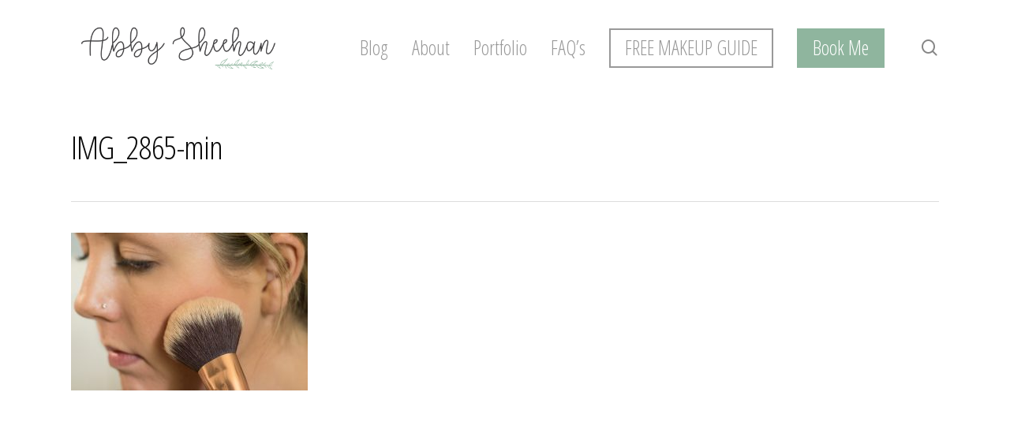

--- FILE ---
content_type: application/x-javascript
request_url: https://abbysheehan.com/wp-content/cache/autoptimize/js/autoptimize_single_159c75c6824bd6d10ef4ab2fc08d1822.js
body_size: -95
content:
jQuery(document).ready(function($){})